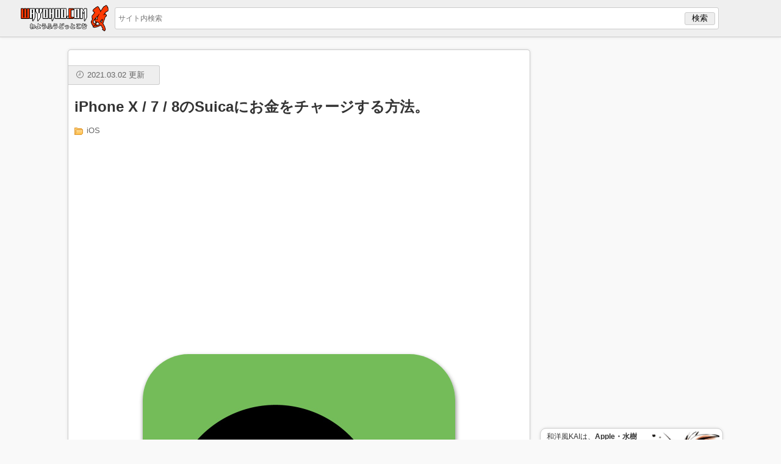

--- FILE ---
content_type: text/html; charset=UTF-8
request_url: https://wayohoo.com/article/7141
body_size: 9399
content:
<!DOCTYPE html>
<meta charset="UTF-8">
<meta name="viewport" content="width=device-width, user-scalable=no, initial-scale=1.0, minimum-scale=1.0, maximum-scale=1.0">

<title>iPhone X / 7 / 8のSuicaにお金をチャージする方法。 &#8211; 和洋風KAI</title>
<meta name='robots' content='max-image-preview:large' />
<link rel='dns-prefetch' href='//www.googletagmanager.com' />
<link rel='dns-prefetch' href='//pagead2.googlesyndication.com' />
<link rel="alternate" title="oEmbed (JSON)" type="application/json+oembed" href="https://wayohoo.com/wp-json/oembed/1.0/embed?url=https%3A%2F%2Fwayohoo.com%2Farticle%2F7141" />
<link rel="alternate" title="oEmbed (XML)" type="text/xml+oembed" href="https://wayohoo.com/wp-json/oembed/1.0/embed?url=https%3A%2F%2Fwayohoo.com%2Farticle%2F7141&#038;format=xml" />
<style id='wp-img-auto-sizes-contain-inline-css' type='text/css'>
img:is([sizes=auto i],[sizes^="auto," i]){contain-intrinsic-size:3000px 1500px}
/*# sourceURL=wp-img-auto-sizes-contain-inline-css */
</style>
<style id='wp-block-library-inline-css' type='text/css'>
:root{--wp-block-synced-color:#7a00df;--wp-block-synced-color--rgb:122,0,223;--wp-bound-block-color:var(--wp-block-synced-color);--wp-editor-canvas-background:#ddd;--wp-admin-theme-color:#007cba;--wp-admin-theme-color--rgb:0,124,186;--wp-admin-theme-color-darker-10:#006ba1;--wp-admin-theme-color-darker-10--rgb:0,107,160.5;--wp-admin-theme-color-darker-20:#005a87;--wp-admin-theme-color-darker-20--rgb:0,90,135;--wp-admin-border-width-focus:2px}@media (min-resolution:192dpi){:root{--wp-admin-border-width-focus:1.5px}}.wp-element-button{cursor:pointer}:root .has-very-light-gray-background-color{background-color:#eee}:root .has-very-dark-gray-background-color{background-color:#313131}:root .has-very-light-gray-color{color:#eee}:root .has-very-dark-gray-color{color:#313131}:root .has-vivid-green-cyan-to-vivid-cyan-blue-gradient-background{background:linear-gradient(135deg,#00d084,#0693e3)}:root .has-purple-crush-gradient-background{background:linear-gradient(135deg,#34e2e4,#4721fb 50%,#ab1dfe)}:root .has-hazy-dawn-gradient-background{background:linear-gradient(135deg,#faaca8,#dad0ec)}:root .has-subdued-olive-gradient-background{background:linear-gradient(135deg,#fafae1,#67a671)}:root .has-atomic-cream-gradient-background{background:linear-gradient(135deg,#fdd79a,#004a59)}:root .has-nightshade-gradient-background{background:linear-gradient(135deg,#330968,#31cdcf)}:root .has-midnight-gradient-background{background:linear-gradient(135deg,#020381,#2874fc)}:root{--wp--preset--font-size--normal:16px;--wp--preset--font-size--huge:42px}.has-regular-font-size{font-size:1em}.has-larger-font-size{font-size:2.625em}.has-normal-font-size{font-size:var(--wp--preset--font-size--normal)}.has-huge-font-size{font-size:var(--wp--preset--font-size--huge)}.has-text-align-center{text-align:center}.has-text-align-left{text-align:left}.has-text-align-right{text-align:right}.has-fit-text{white-space:nowrap!important}#end-resizable-editor-section{display:none}.aligncenter{clear:both}.items-justified-left{justify-content:flex-start}.items-justified-center{justify-content:center}.items-justified-right{justify-content:flex-end}.items-justified-space-between{justify-content:space-between}.screen-reader-text{border:0;clip-path:inset(50%);height:1px;margin:-1px;overflow:hidden;padding:0;position:absolute;width:1px;word-wrap:normal!important}.screen-reader-text:focus{background-color:#ddd;clip-path:none;color:#444;display:block;font-size:1em;height:auto;left:5px;line-height:normal;padding:15px 23px 14px;text-decoration:none;top:5px;width:auto;z-index:100000}html :where(.has-border-color){border-style:solid}html :where([style*=border-top-color]){border-top-style:solid}html :where([style*=border-right-color]){border-right-style:solid}html :where([style*=border-bottom-color]){border-bottom-style:solid}html :where([style*=border-left-color]){border-left-style:solid}html :where([style*=border-width]){border-style:solid}html :where([style*=border-top-width]){border-top-style:solid}html :where([style*=border-right-width]){border-right-style:solid}html :where([style*=border-bottom-width]){border-bottom-style:solid}html :where([style*=border-left-width]){border-left-style:solid}html :where(img[class*=wp-image-]){height:auto;max-width:100%}:where(figure){margin:0 0 1em}html :where(.is-position-sticky){--wp-admin--admin-bar--position-offset:var(--wp-admin--admin-bar--height,0px)}@media screen and (max-width:600px){html :where(.is-position-sticky){--wp-admin--admin-bar--position-offset:0px}}

/*# sourceURL=wp-block-library-inline-css */
</style><style id='global-styles-inline-css' type='text/css'>
:root{--wp--preset--aspect-ratio--square: 1;--wp--preset--aspect-ratio--4-3: 4/3;--wp--preset--aspect-ratio--3-4: 3/4;--wp--preset--aspect-ratio--3-2: 3/2;--wp--preset--aspect-ratio--2-3: 2/3;--wp--preset--aspect-ratio--16-9: 16/9;--wp--preset--aspect-ratio--9-16: 9/16;--wp--preset--color--black: #000000;--wp--preset--color--cyan-bluish-gray: #abb8c3;--wp--preset--color--white: #ffffff;--wp--preset--color--pale-pink: #f78da7;--wp--preset--color--vivid-red: #cf2e2e;--wp--preset--color--luminous-vivid-orange: #ff6900;--wp--preset--color--luminous-vivid-amber: #fcb900;--wp--preset--color--light-green-cyan: #7bdcb5;--wp--preset--color--vivid-green-cyan: #00d084;--wp--preset--color--pale-cyan-blue: #8ed1fc;--wp--preset--color--vivid-cyan-blue: #0693e3;--wp--preset--color--vivid-purple: #9b51e0;--wp--preset--gradient--vivid-cyan-blue-to-vivid-purple: linear-gradient(135deg,rgb(6,147,227) 0%,rgb(155,81,224) 100%);--wp--preset--gradient--light-green-cyan-to-vivid-green-cyan: linear-gradient(135deg,rgb(122,220,180) 0%,rgb(0,208,130) 100%);--wp--preset--gradient--luminous-vivid-amber-to-luminous-vivid-orange: linear-gradient(135deg,rgb(252,185,0) 0%,rgb(255,105,0) 100%);--wp--preset--gradient--luminous-vivid-orange-to-vivid-red: linear-gradient(135deg,rgb(255,105,0) 0%,rgb(207,46,46) 100%);--wp--preset--gradient--very-light-gray-to-cyan-bluish-gray: linear-gradient(135deg,rgb(238,238,238) 0%,rgb(169,184,195) 100%);--wp--preset--gradient--cool-to-warm-spectrum: linear-gradient(135deg,rgb(74,234,220) 0%,rgb(151,120,209) 20%,rgb(207,42,186) 40%,rgb(238,44,130) 60%,rgb(251,105,98) 80%,rgb(254,248,76) 100%);--wp--preset--gradient--blush-light-purple: linear-gradient(135deg,rgb(255,206,236) 0%,rgb(152,150,240) 100%);--wp--preset--gradient--blush-bordeaux: linear-gradient(135deg,rgb(254,205,165) 0%,rgb(254,45,45) 50%,rgb(107,0,62) 100%);--wp--preset--gradient--luminous-dusk: linear-gradient(135deg,rgb(255,203,112) 0%,rgb(199,81,192) 50%,rgb(65,88,208) 100%);--wp--preset--gradient--pale-ocean: linear-gradient(135deg,rgb(255,245,203) 0%,rgb(182,227,212) 50%,rgb(51,167,181) 100%);--wp--preset--gradient--electric-grass: linear-gradient(135deg,rgb(202,248,128) 0%,rgb(113,206,126) 100%);--wp--preset--gradient--midnight: linear-gradient(135deg,rgb(2,3,129) 0%,rgb(40,116,252) 100%);--wp--preset--font-size--small: 13px;--wp--preset--font-size--medium: 20px;--wp--preset--font-size--large: 36px;--wp--preset--font-size--x-large: 42px;--wp--preset--spacing--20: 0.44rem;--wp--preset--spacing--30: 0.67rem;--wp--preset--spacing--40: 1rem;--wp--preset--spacing--50: 1.5rem;--wp--preset--spacing--60: 2.25rem;--wp--preset--spacing--70: 3.38rem;--wp--preset--spacing--80: 5.06rem;--wp--preset--shadow--natural: 6px 6px 9px rgba(0, 0, 0, 0.2);--wp--preset--shadow--deep: 12px 12px 50px rgba(0, 0, 0, 0.4);--wp--preset--shadow--sharp: 6px 6px 0px rgba(0, 0, 0, 0.2);--wp--preset--shadow--outlined: 6px 6px 0px -3px rgb(255, 255, 255), 6px 6px rgb(0, 0, 0);--wp--preset--shadow--crisp: 6px 6px 0px rgb(0, 0, 0);}:where(.is-layout-flex){gap: 0.5em;}:where(.is-layout-grid){gap: 0.5em;}body .is-layout-flex{display: flex;}.is-layout-flex{flex-wrap: wrap;align-items: center;}.is-layout-flex > :is(*, div){margin: 0;}body .is-layout-grid{display: grid;}.is-layout-grid > :is(*, div){margin: 0;}:where(.wp-block-columns.is-layout-flex){gap: 2em;}:where(.wp-block-columns.is-layout-grid){gap: 2em;}:where(.wp-block-post-template.is-layout-flex){gap: 1.25em;}:where(.wp-block-post-template.is-layout-grid){gap: 1.25em;}.has-black-color{color: var(--wp--preset--color--black) !important;}.has-cyan-bluish-gray-color{color: var(--wp--preset--color--cyan-bluish-gray) !important;}.has-white-color{color: var(--wp--preset--color--white) !important;}.has-pale-pink-color{color: var(--wp--preset--color--pale-pink) !important;}.has-vivid-red-color{color: var(--wp--preset--color--vivid-red) !important;}.has-luminous-vivid-orange-color{color: var(--wp--preset--color--luminous-vivid-orange) !important;}.has-luminous-vivid-amber-color{color: var(--wp--preset--color--luminous-vivid-amber) !important;}.has-light-green-cyan-color{color: var(--wp--preset--color--light-green-cyan) !important;}.has-vivid-green-cyan-color{color: var(--wp--preset--color--vivid-green-cyan) !important;}.has-pale-cyan-blue-color{color: var(--wp--preset--color--pale-cyan-blue) !important;}.has-vivid-cyan-blue-color{color: var(--wp--preset--color--vivid-cyan-blue) !important;}.has-vivid-purple-color{color: var(--wp--preset--color--vivid-purple) !important;}.has-black-background-color{background-color: var(--wp--preset--color--black) !important;}.has-cyan-bluish-gray-background-color{background-color: var(--wp--preset--color--cyan-bluish-gray) !important;}.has-white-background-color{background-color: var(--wp--preset--color--white) !important;}.has-pale-pink-background-color{background-color: var(--wp--preset--color--pale-pink) !important;}.has-vivid-red-background-color{background-color: var(--wp--preset--color--vivid-red) !important;}.has-luminous-vivid-orange-background-color{background-color: var(--wp--preset--color--luminous-vivid-orange) !important;}.has-luminous-vivid-amber-background-color{background-color: var(--wp--preset--color--luminous-vivid-amber) !important;}.has-light-green-cyan-background-color{background-color: var(--wp--preset--color--light-green-cyan) !important;}.has-vivid-green-cyan-background-color{background-color: var(--wp--preset--color--vivid-green-cyan) !important;}.has-pale-cyan-blue-background-color{background-color: var(--wp--preset--color--pale-cyan-blue) !important;}.has-vivid-cyan-blue-background-color{background-color: var(--wp--preset--color--vivid-cyan-blue) !important;}.has-vivid-purple-background-color{background-color: var(--wp--preset--color--vivid-purple) !important;}.has-black-border-color{border-color: var(--wp--preset--color--black) !important;}.has-cyan-bluish-gray-border-color{border-color: var(--wp--preset--color--cyan-bluish-gray) !important;}.has-white-border-color{border-color: var(--wp--preset--color--white) !important;}.has-pale-pink-border-color{border-color: var(--wp--preset--color--pale-pink) !important;}.has-vivid-red-border-color{border-color: var(--wp--preset--color--vivid-red) !important;}.has-luminous-vivid-orange-border-color{border-color: var(--wp--preset--color--luminous-vivid-orange) !important;}.has-luminous-vivid-amber-border-color{border-color: var(--wp--preset--color--luminous-vivid-amber) !important;}.has-light-green-cyan-border-color{border-color: var(--wp--preset--color--light-green-cyan) !important;}.has-vivid-green-cyan-border-color{border-color: var(--wp--preset--color--vivid-green-cyan) !important;}.has-pale-cyan-blue-border-color{border-color: var(--wp--preset--color--pale-cyan-blue) !important;}.has-vivid-cyan-blue-border-color{border-color: var(--wp--preset--color--vivid-cyan-blue) !important;}.has-vivid-purple-border-color{border-color: var(--wp--preset--color--vivid-purple) !important;}.has-vivid-cyan-blue-to-vivid-purple-gradient-background{background: var(--wp--preset--gradient--vivid-cyan-blue-to-vivid-purple) !important;}.has-light-green-cyan-to-vivid-green-cyan-gradient-background{background: var(--wp--preset--gradient--light-green-cyan-to-vivid-green-cyan) !important;}.has-luminous-vivid-amber-to-luminous-vivid-orange-gradient-background{background: var(--wp--preset--gradient--luminous-vivid-amber-to-luminous-vivid-orange) !important;}.has-luminous-vivid-orange-to-vivid-red-gradient-background{background: var(--wp--preset--gradient--luminous-vivid-orange-to-vivid-red) !important;}.has-very-light-gray-to-cyan-bluish-gray-gradient-background{background: var(--wp--preset--gradient--very-light-gray-to-cyan-bluish-gray) !important;}.has-cool-to-warm-spectrum-gradient-background{background: var(--wp--preset--gradient--cool-to-warm-spectrum) !important;}.has-blush-light-purple-gradient-background{background: var(--wp--preset--gradient--blush-light-purple) !important;}.has-blush-bordeaux-gradient-background{background: var(--wp--preset--gradient--blush-bordeaux) !important;}.has-luminous-dusk-gradient-background{background: var(--wp--preset--gradient--luminous-dusk) !important;}.has-pale-ocean-gradient-background{background: var(--wp--preset--gradient--pale-ocean) !important;}.has-electric-grass-gradient-background{background: var(--wp--preset--gradient--electric-grass) !important;}.has-midnight-gradient-background{background: var(--wp--preset--gradient--midnight) !important;}.has-small-font-size{font-size: var(--wp--preset--font-size--small) !important;}.has-medium-font-size{font-size: var(--wp--preset--font-size--medium) !important;}.has-large-font-size{font-size: var(--wp--preset--font-size--large) !important;}.has-x-large-font-size{font-size: var(--wp--preset--font-size--x-large) !important;}
/*# sourceURL=global-styles-inline-css */
</style>

<style id='classic-theme-styles-inline-css' type='text/css'>
/*! This file is auto-generated */
.wp-block-button__link{color:#fff;background-color:#32373c;border-radius:9999px;box-shadow:none;text-decoration:none;padding:calc(.667em + 2px) calc(1.333em + 2px);font-size:1.125em}.wp-block-file__button{background:#32373c;color:#fff;text-decoration:none}
/*# sourceURL=/wp-includes/css/classic-themes.min.css */
</style>
<link rel='stylesheet' id='parent-style-css' href='https://wayohoo.com/wp-content/themes/wayohoo/style.css?ver=6.9' type='text/css' media='all' />

<!-- Site Kit によって追加された Google タグ（gtag.js）スニペット -->
<!-- Google アナリティクス スニペット (Site Kit が追加) -->
<script type="text/javascript" src="https://www.googletagmanager.com/gtag/js?id=GT-KFLKD83" id="google_gtagjs-js" async></script>
<script type="text/javascript" id="google_gtagjs-js-after">
/* <![CDATA[ */
window.dataLayer = window.dataLayer || [];function gtag(){dataLayer.push(arguments);}
gtag("set","linker",{"domains":["wayohoo.com"]});
gtag("js", new Date());
gtag("set", "developer_id.dZTNiMT", true);
gtag("config", "GT-KFLKD83", {"googlesitekit_post_type":"post"});
 window._googlesitekit = window._googlesitekit || {}; window._googlesitekit.throttledEvents = []; window._googlesitekit.gtagEvent = (name, data) => { var key = JSON.stringify( { name, data } ); if ( !! window._googlesitekit.throttledEvents[ key ] ) { return; } window._googlesitekit.throttledEvents[ key ] = true; setTimeout( () => { delete window._googlesitekit.throttledEvents[ key ]; }, 5 ); gtag( "event", name, { ...data, event_source: "site-kit" } ); }; 
//# sourceURL=google_gtagjs-js-after
/* ]]> */
</script>
<link rel="https://api.w.org/" href="https://wayohoo.com/wp-json/" /><link rel="alternate" title="JSON" type="application/json" href="https://wayohoo.com/wp-json/wp/v2/posts/7141" /><link rel="canonical" href="https://wayohoo.com/article/7141" />
<meta name="generator" content="Site Kit by Google 1.170.0" />
<!-- Site Kit が追加した Google AdSense メタタグ -->
<meta name="google-adsense-platform-account" content="ca-host-pub-2644536267352236">
<meta name="google-adsense-platform-domain" content="sitekit.withgoogle.com">
<!-- Site Kit が追加した End Google AdSense メタタグ -->
<link rel="amphtml" href="https://wayohoo.com/article/7141/amp">
<!-- Google AdSense スニペット (Site Kit が追加) -->
<script type="text/javascript" async="async" src="https://pagead2.googlesyndication.com/pagead/js/adsbygoogle.js?client=ca-pub-2929830404145854&amp;host=ca-host-pub-2644536267352236" crossorigin="anonymous"></script>

<!-- (ここまで) Google AdSense スニペット (Site Kit が追加) -->
<link rel="icon" href="https://wayohoo.com/wp-content/uploads/2025/07/cropped-favicon_192x192-32x32.png" sizes="32x32" />
<link rel="icon" href="https://wayohoo.com/wp-content/uploads/2025/07/cropped-favicon_192x192-192x192.png" sizes="192x192" />
<link rel="apple-touch-icon" href="https://wayohoo.com/wp-content/uploads/2025/07/cropped-favicon_192x192-180x180.png" />
<meta name="msapplication-TileImage" content="https://wayohoo.com/wp-content/uploads/2025/07/cropped-favicon_192x192-270x270.png" />

<link rel="icon" href="//wayohoo.com/favicon.png" sizes="32x32" />
<link rel="icon" href="//wayohoo.com/favicon_192x192.png" sizes="192x192" />
<link rel="apple-touch-icon" href="//wayohoo.net/images/generals/touch-icon-iphone.png">

<!-- Facebook -->
<div id="fb-root"></div>
<script>(function(d, s, id) {
  var js, fjs = d.getElementsByTagName(s)[0];
  if (d.getElementById(id)) return;
  js = d.createElement(s); js.id = id;
  js.src = "//connect.facebook.net/ja_JP/sdk.js#xfbml=1&version=v2.9&appId=181391688540031";
  fjs.parentNode.insertBefore(js, fjs);
}(document, 'script', 'facebook-jssdk'));</script>
<!-- End Facebook -->

<!-- Google Tag Manager -->
<script>(function(w,d,s,l,i){w[l]=w[l]||[];w[l].push({'gtm.start':
new Date().getTime(),event:'gtm.js'});var f=d.getElementsByTagName(s)[0],
j=d.createElement(s),dl=l!='dataLayer'?'&l='+l:'';j.async=true;j.src=
'https://www.googletagmanager.com/gtm.js?id='+i+dl;f.parentNode.insertBefore(j,f);
})(window,document,'script','dataLayer','GTM-5FL68H');</script>
<!-- End Google Tag Manager -->

<!-- Google Tag Manager (noscript) -->
<noscript><iframe src="https://www.googletagmanager.com/ns.html?id=GTM-5FL68H"
height="0" width="0" style="display:none;visibility:hidden"></iframe></noscript>
<!-- End Google Tag Manager (noscript) -->

<script data-ad-client="ca-pub-2929830404145854" async src="https://pagead2.googlesyndication.com/pagead/js/adsbygoogle.js"></script>

<header>
	<div id="headerInr">
		<div id="menu">
			<img src="//wayohoo.net/images/generals/menu.png" width="35" height="35">
		</div>
		<div id="logo">
			<a href="/"><img alt="和洋風KAI" src="//wayohoo.net/images/generals/logo.png" width="148" height="45"></a>
		</div>
		<div id="search">
			
<form role="search" method="get" id="searchbox" action="https://wayohoo.com/">
	<input id="searchInput" type="text" placeholder="サイト内検索" value="" name="s" size="30">
	<input type="submit"  value="検索">
</form>		</div>
	</div>
	<div id="progress"></div>
</header>

<div id="box">
	
<div id="sidebar">
	<div id="adsSidebarTop">
		<div class="adsSidebarTopInr">
			<script async src="//pagead2.googlesyndication.com/pagead/js/adsbygoogle.js"></script>
<!-- 和洋風サイドバー上 -->
<ins class="adsbygoogle"
        style="display:block"
        data-ad-client="ca-pub-2929830404145854"
        data-ad-slot="7209405685"
        data-ad-format="auto"></ins>
<script>
(adsbygoogle = window.adsbygoogle || []).push({});
</script>
		</div>
	</div>

	<div id="sideProfile">
		<span class="item">
			<span class="itemLink">
				<span class="profile-img"><a href="https://wayohoo.com"><img alt="和洋風KAI" src="//wayohoo.net/images/generals/wayohoo_icon.jpg" width="110" height="110" /></a></span>
				<span class="profile-title">和洋風KAIは、<span class="bold">Apple・水樹奈々・食べ歩き</span>が三本柱のブログです。モットーは<span class="red bold">「楽しく」「便利で」「端的に」。</span><br>⇒ <a href="//wayohoo.com/about">アバウト</a><br>⇒ <a href="//wayohoo.com/about#menseki">免責事項</a></span>
			</span>
		</span>
	</div>

	<div id="sideProfile">
		<span class="item">
			<span class="itemLink">
				<span class="profile-img"><a href="https://wayohoo.com/about#isloop"><img alt="するぷ" src="//wayohoo.net/images/generals/sloop-face.png" width="110" height="110" /></a></span>
				<span class="profile-title">するぷ。今のマイブームはシン・ゴジラ（6回目）。これはいい映画。<br>⇒ <a href="//wayohoo.com/about#isloop">プロフィール</a><br>⇒ <a href="https://twitter.com/isloop" target="_blank">Twitter</a><br>⇒ <a href="https://www.facebook.com/wayohoo" target="_blank">Facebook</a></span>
			</span>
		</span>
	</div>

	<div id="appBanner">
		<a href="https://itunes.apple.com/jp/app/he-yang-fengkai-for-iphone/id530378436?mt=8&uo=4&at=11l4uM" target="_blank"><img src="//wayohoo.net/images/generals/wayohoo-for-iphone-banner-big.jpg" width="300" height="155" alt="和洋風KAI for iPhone" /></a>
	</div>

	<div id="adsSidebarBottom">
		<div class="adsSidebarBottomInr">
			<script async src="https://pagead2.googlesyndication.com/pagead/js/adsbygoogle.js"></script>
<!-- 和洋風サイドバー【下】 -->
<ins class="adsbygoogle"
     style="display:block"
     data-ad-client="ca-pub-2929830404145854"
     data-ad-slot="7988465612"
     data-ad-format="auto"
     data-full-width-responsive="true"></ins>
<script>
     (adsbygoogle = window.adsbygoogle || []).push({});
</script>
		</div>
	</div>
</div><!-- #sidebar -->
	<div id="content">
		<div id="contentInr">
			
<article id="7141" data-url="https://wayohoo.com/article/7141" data-title="iPhone X / 7 / 8のSuicaにお金をチャージする方法。">
	<div class="title">
		<div class="meta">
			<span class="time">2021.03.02 更新</span>
		</div><!-- .meta -->
		<h1 class="title-inr">iPhone X / 7 / 8のSuicaにお金をチャージする方法。</h1>
		<ul class="list">
			<li><a href="https://wayohoo.com/category/ios">iOS</a></li>		</ul>
	</div><!-- .title -->

	<div class="mainBody">
		<div class="adsEntryTop">
			<div class="adsEntryTopInr">
				<script async src="//pagead2.googlesyndication.com/pagead/js/adsbygoogle.js"></script>
<!-- 和洋風記事上 -->
<ins class="adsbygoogle adsTop"
        style="display:block"
        data-ad-client="ca-pub-2929830404145854"
        data-ad-slot="2384949684"
        data-ad-format="auto"></ins>
<script>
(adsbygoogle = window.adsbygoogle || []).push({});
</script>
			</div>
		</div>

		<div class="mainBodyInr">
			<div class="articleBody">
				<div class="entryBody"><p><a href="https://itunes.apple.com/jp/app/suica/id1156875272?mt=8&uo=4&at=11l4uM" target="_blank" rel="nofollow noopener"><img src="http://is2.mzstatic.com/image/thumb/Purple118/v4/6b/d6/81/6bd68126-6406-d85e-ae99-b2e39da33526/source/1024x1024bb.jpg" alt="Suica" width="512" height="512" class="appBigIcon"></a></p>
<p><a href="https://wayohoo.com/ios/beginners/how-to-setting-suica-on-iphone.html">iPhone X/7/8に登録したSuica</a>は、わざわざ券売機までいかなくても、アプリ上で<strong class="red">チャージ</strong>することができます。</p>
<p>そのための<a href="#setting">設定</a>と<a href="#charge">チャージ</a>方法は以下の通り。</p>
<p><strong id="setting">▼ iPhoneのSuicaにチャージするための設定手順</strong></p>
<p>① まずSuicaのアプリをダウンロードします。↓↓</p>
<div class="slooplink-box">
<div class="slooplink-info">
<div class="slooplink-name"><a href="https://itunes.apple.com/jp/app/suica/id1156875272?mt=8&uo=4&at=11l4uM" target="_blank" rel="nofollow noopener">Suica</a></div>
<div class="slooplink-detail">価格: <span class="price">無料</span>（記事公開時）</div>
<div class="slooplink-detail">種類: ファイナンス, 旅行 </div>
<div class="slooplink-link">
<div class="linkApple"><a href="https://itunes.apple.com/jp/app/suica/id1156875272?mt=8&uo=4&at=11l4uM" target="_blank" rel="noopener"><img alt="App Storeからダウンロード" width="135" height="40" src="https://wayohoo.net/images/buttons/app-store-badge.png"></a></div>
</div>
</div>
<div class="slooplink-image"><a href="https://itunes.apple.com/jp/app/suica/id1156875272?mt=8&uo=4&at=11l4uM" target="_blank" rel="nofollow noopener"><img width="100" height="100" class="appsImg" src="http://is2.mzstatic.com/image/thumb/Purple118/v4/6b/d6/81/6bd68126-6406-d85e-ae99-b2e39da33526/source/100x100bb.jpg"></a></div>
</div>
<p>② Suicaアプリを起動して、チケット購入・Suica管理をタップします。↓↓</p>
<p><img src="https://wayohoo.net/images/2017/20171108170000.jpg" alt="チケット購入・Suica管理" width="262" height="568" class="slproImg" /></p>
<p>③ ようこそ画面が出るので会員登録ボタンをタップします。↓↓</p>
<p><img src="https://wayohoo.net/images/2017/20171108170005.jpg" alt="Suicaの会員を登録" width="262" height="568" class="slproImg" /></p>
<p>④ 同意するをタップします。↓↓</p>
<p><img src="https://wayohoo.net/images/2017/20171108170008.jpg" alt="同意する" width="262" height="568" class="slproImg" /></p>
<p>⑤ 自分のメールアドレス、パスワードなどを入力して完了ボタンをタップします。↓↓</p>
<p><img src="https://wayohoo.net/images/2017/20171108170013.jpg" alt="Suicaの会員登録" width="262" height="568" class="slproImg" /></p>
<p>⑥ OKボタンをタップします。これでSuicaチャージの設定は完了です。↓↓</p>
<p><img src="https://wayohoo.net/images/2017/20171108170305.jpg" alt="アップグレードが完了しました。" width="262" height="568" class="slproImg" /></p>
<p><strong id="charge">▼ iPhoneのSuicaにチャージする手順</strong></p>
<p>① 金額を選ぶをタップします。↓↓</p>
<p><img src="https://wayohoo.net/images/2017/20171108170314.jpg" alt="入金（チャージ）金額を選ぶ" width="262" height="568" class="slproImg" /></p>
<p>② 1000円/3000円/5000円/その他（500〜10000円までOK）からチョイスします。今回は1000円をチョイスします。↓↓</p>
<p><img src="https://wayohoo.net/images/2017/20171114111500.jpg" alt="チャージ" width="262" height="568" class="slproImg" /></p>
<p>③ ApplePayをタップします。↓↓</p>
<p><img src="https://wayohoo.net/images/2017/20171108170326.jpg" alt="20171108170326" width="262" height="568" class="slproImg" /></p>
<p>④ この画面でiPhoneの横にあるサイドボタン（電源ボタン）をダダダッと2回連続でクリックします。↓↓</p>
<p><img src="https://wayohoo.net/images/2017/20171108170335.jpg" alt="サイドボタンをダブルクリック" width="262" height="568" class="slproImg" /></p>
<p>⑤ Suicaへのチャージが完了しました。↓↓</p>
<p><img src="https://wayohoo.net/images/2017/20171108170409.jpg" alt="Suicaへのチャージ完了" width="262" height="568" class="slproImg" /></p>
<p>こんな感じでiPhoneのSuicaアプリを使えば、わざわざ券売機に行かなくてもSuicaをチャージすることができます。</p>
<p>ちなみに、オートチャージ（対応のクレジットカードが必要）や新幹線のチケットも購入できるので、Suicaアプリを入れておくと何かと便利です。iPhone X / 7 / 8ユーザの方はぜひダウンロードしておきましょう。</p>
<div class="slooplink-box">
<div class="slooplink-info">
<div class="slooplink-name"><a href="https://itunes.apple.com/jp/app/suica/id1156875272?mt=8&uo=4&at=11l4uM" target="_blank" rel="nofollow noopener">Suica</a></div>
<div class="slooplink-detail">価格: <span class="price">無料</span>（記事公開時）</div>
<div class="slooplink-detail">種類: ファイナンス, 旅行 </div>
<div class="slooplink-link">
<div class="linkApple"><a href="https://itunes.apple.com/jp/app/suica/id1156875272?mt=8&uo=4&at=11l4uM" target="_blank" rel="noopener"><img alt="App Storeからダウンロード" width="135" height="40" src="https://wayohoo.net/images/buttons/app-store-badge.png"></a></div>
</div>
</div>
<div class="slooplink-image"><a href="https://itunes.apple.com/jp/app/suica/id1156875272?mt=8&uo=4&at=11l4uM" target="_blank" rel="nofollow noopener"><img width="100" height="100" class="appsImg" src="http://is2.mzstatic.com/image/thumb/Purple118/v4/6b/d6/81/6bd68126-6406-d85e-ae99-b2e39da33526/source/100x100bb.jpg"></a></div>
</div>
<ul class="slplorerList">
<li>【関連】<a href="https://wayohoo.com/ios/beginners/how-to-setting-suica-on-iphone.html">iPhone X / 7 / 8にSuicaカードを登録・設定する方法。</a></li>
<li>【関連】<a href="https://wayohoo.com/ios/troubles/what-to-do-if-the-suica-application-can-not-charge.html">【iPhone】Suicaアプリでエラーが出てチャージできない場合の対処方法。</a></li>
<li>【関連】<a href="https://wayohoo.com/ios/beginners/summary-of-how-to-use-iphone-x.html">買ったら絶対に把握しときたい「iPhone X」の使い方のまとめ。</a></li>
</ul>
</div>							</div><!-- .articleBody -->
		</div><!-- .mainBodyInr -->

		<div id="entryTags">
			<div class="entryTagsInr">
			<ul><li class="tag"><a href="https://wayohoo.com/tag/iphone">iPhone</a></li><li class="tag"><a href="https://wayohoo.com/tag/iphone-7">iPhone 7</a></li><li class="tag"><a href="https://wayohoo.com/tag/iphone-8">iPhone 8</a></li><li class="tag"><a href="https://wayohoo.com/tag/iphone-x">iPhone X</a></li><li class="tag"><a href="https://wayohoo.com/tag/suica">Suica</a></li><li class="tag"><a href="https://wayohoo.com/tag/%e3%81%8a%e9%87%91">お金</a></li><li class="tag"><a href="https://wayohoo.com/tag/%e3%83%81%e3%83%a3%e3%83%bc%e3%82%b8">チャージ</a></li></ul>			</div><!-- .entryTagsInr -->
		</div><!-- #entryTags -->

		<div class="adsEntryUnder">
			<div class="adsEntryUnderLeft">
				<script async src="//pagead2.googlesyndication.com/pagead/js/adsbygoogle.js"></script>
<!-- 和洋風記事下【左】 -->
<ins class="adsbygoogle"
        style="display:block"
        data-ad-client="ca-pub-2929830404145854"
        data-ad-slot="1919085595"
        data-ad-format="auto"></ins>
<script>
(adsbygoogle = window.adsbygoogle || []).push({});
</script>
			</div>
			<div class="adsEntryUnderRight">
				<script async src="//pagead2.googlesyndication.com/pagead/js/adsbygoogle.js"></script>
<!-- 和洋風記事下【右】 -->
<ins class="adsbygoogle"
        style="display:block"
        data-ad-client="ca-pub-2929830404145854"
        data-ad-slot="1768054111"
        data-ad-format="auto"></ins>
<script>
(adsbygoogle = window.adsbygoogle || []).push({});
</script>
	
			</div>
		</div>

	</div><!-- .mainBody -->
</article>

<div id="socialButton">
	<ul class="socialButtonInr">
		<li class="li-right">
			<div class="likehack">
				<div class="fb-like" data-href="https://facebook.com/wayohoo" data-layout="box_count" data-action="like" data-size="small" data-show-faces="false" data-share="false"></div>
			</div>
		</li>
	</ul><!-- .socialButtonInr -->
	<br class="clear">
</div><!-- .socialButton -->

<div id="relates">
	<div class="relateLink">
		<div class="relateLinkInr">
			<script async src="//pagead2.googlesyndication.com/pagead/js/adsbygoogle.js"></script>
<ins class="adsbygoogle"
    style="display:block"
    data-ad-format="autorelaxed"
    data-ad-client="ca-pub-2929830404145854"
    data-ad-slot="3165399684"></ins>
<script>
    (adsbygoogle = window.adsbygoogle || []).push({});
</script>
		</div><!-- .relateLinkInr -->
	</div><!-- .relateLink -->
</div><!-- #relates -->
		</div><!-- #contentInr -->
		<div id="nowloading"></div>
		<div class='yarpp yarpp-related yarpp-related-website yarpp-template-yarpp-template-list'>

<script>window.dataLayer = window.dataLayer || []; dataLayer.push({'related': '7149,7176,7140,6779,6684,3593,6681,3594,7197,5020,7290,6686,3362,3535,6641,3399,7107,7055,5496,7134,3276,6493,3832,6745,5686,7038'});</script>
</div>
	</div><!-- #content -->
</div><!-- #box -->

<!-- Structured -->
<script type="application/ld+json">
[
	{
		"@context": "https://schema.org",
		"@type": "Article",
		"mainEntityOfPage": "https://wayohoo.com/article/7141",
		"headline": "iPhone X / 7 / 8のSuicaにお金をチャージする方法。",
		"datePublished": "2017-11-14T11:25:07+0900",
		"dateModified": "2021-03-02T02:15:00+0900",
		"description": "iPhoneX/7/8に登録したSuicaは、わざわざ券売機までいかなくても、…",		"author": {"@type": "Person","name": "isloop"},
		"publisher": {"@type": "Organization","name": "和洋風KAI","logo": {"@type": "ImageObject","url": "https://wayohoo.net/images/generals/logo_amp.png","width": 320,"height": 60}},
		"image": {"@type": "ImageObject","url": "https://wayohoo.net/images/thumbnail/slpro-thumb-big-7141.jpg","width":696,"height":390}
	},
	{
		"@context": "https://schema.org",
		"@type": "BreadcrumbList",
		"name": "BreadcrumbList",
		"itemListElement":
		[
			{
				"@type": "ListItem",
				"position": 1,
				"item":{"@id": "https://wayohoo.com/","name": "和洋風KAI"}
			},
			{
				"@type": "ListItem",
				"position": 2,
				"item":{"@id": "https://wayohoo.com/category/ios", "name": "iOS"}			},
			{
				"@type": "ListItem",
				"position": 3,
				"item":{"@id": "https://wayohoo.com/article/7141","name": "iPhone X / 7 / 8のSuicaにお金をチャージする方法。"}
			}
		]
	}
]
</script>
<!-- Structured -->


<script src="//ajax.googleapis.com/ajax/libs/jquery/2.1.4/jquery.min.js"></script>
<script type="speculationrules">
{"prefetch":[{"source":"document","where":{"and":[{"href_matches":"/*"},{"not":{"href_matches":["/wp-*.php","/wp-admin/*","/wp-content/uploads/*","/wp-content/*","/wp-content/plugins/*","/wp-content/themes/wayohoo/*","/*\\?(.+)"]}},{"not":{"selector_matches":"a[rel~=\"nofollow\"]"}},{"not":{"selector_matches":".no-prefetch, .no-prefetch a"}}]},"eagerness":"conservative"}]}
</script>


--- FILE ---
content_type: text/html; charset=utf-8
request_url: https://www.google.com/recaptcha/api2/aframe
body_size: 267
content:
<!DOCTYPE HTML><html><head><meta http-equiv="content-type" content="text/html; charset=UTF-8"></head><body><script nonce="woRHcPHNKifXaaSq8rmuLQ">/** Anti-fraud and anti-abuse applications only. See google.com/recaptcha */ try{var clients={'sodar':'https://pagead2.googlesyndication.com/pagead/sodar?'};window.addEventListener("message",function(a){try{if(a.source===window.parent){var b=JSON.parse(a.data);var c=clients[b['id']];if(c){var d=document.createElement('img');d.src=c+b['params']+'&rc='+(localStorage.getItem("rc::a")?sessionStorage.getItem("rc::b"):"");window.document.body.appendChild(d);sessionStorage.setItem("rc::e",parseInt(sessionStorage.getItem("rc::e")||0)+1);localStorage.setItem("rc::h",'1769294793615');}}}catch(b){}});window.parent.postMessage("_grecaptcha_ready", "*");}catch(b){}</script></body></html>